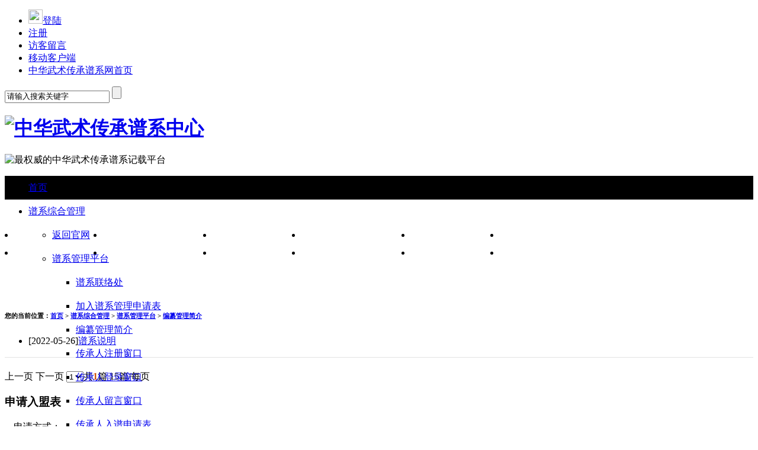

--- FILE ---
content_type: text/html; charset=utf8
request_url: http://180.jk180.cn/index.php?s=/lists/78.html
body_size: 37183
content:
<!DOCTYPE html PUBLIC "-//W3C//DTD XHTML 1.0 Transitional//EN"
        "http://www.w3.org/TR/xhtml1/DTD/xhtml1-transitional.dtd">
<html xmlns="http://www.w3.org/1999/xhtml">
<head>
    <meta http-equiv="Content-Type" content="text/html;charset=utf-8"/>
    <title>编纂管理简介-中华武术传承网-中华武术传承谱系中心官方网</title>
    <meta name="keywords" content="中国太极拳网谱系 武术 武当派,少林派,华山派,南拳,峨眉派,青城派,昆仑派,太极拳,武术传承,太极拳推手,杨氏太极拳,式,吴氏太极拳,,陈式太极拳,传统太极拳,简化太极拳,套路 中华武术 中国武术协会 单位会员 上海市 柔武 传承谱系 专题研究           挖掘 武术渊源 提高发展 提供交流 信息平台 谱系编纂 计算机 大规模数据库 纸质档案 互联网平台 传输 网络 终端显示 武术爱好者 科研单位 政府 真实的依据 武术人在线 发展成果 阳光下晒出 官方 搜集 源流争议"/>
    <meta name="description"  content="中华武术传承网，是由中国武术协会二级单位会员、上海市柔武太极拳委员会所属“中华武术传承谱系中心”承办。专题为研究、挖掘我中华武术渊源、传承、提高发展所提供交流的信息平台。谱系编纂采用计算机大规模数据库和传统纸质档案双重方式储存。通过互联网平台传输至网络终端显示，给世界武术爱好者、科研单位和政府有关人员提供真实的依据，并满足各地武术人在线分享武术的传承现状、发展成果等。也可提供阳光下晒出官方搜集的武术传承资料，科学佐证武术传承人依据，有利消除武术界有关武术传承源流争议，并让有志关心武术之士监督过程的真实性。"/>
    <meta name="author" content="大米CMS">
    <meta name="copyright" content="">
    <link rel="stylesheet" type="text/css" href="/Web/Tpl/default/static/tjq/main.css">
    <link rel="stylesheet" type="text/css" href="/Web/Tpl/default/static/tjq/top.css">
    <link rel="stylesheet" type="text/css" href="/Web/Tpl/default/static/tjq/bottom.css">
    <script language="JavaScript" src="/Web/Tpl/default/script/tjq/jquery-1.7.2.js"></script>
    <script src="/Web/Tpl/default/script/tjq/slideshow.js" type="text/javascript"></script>
    <script src="/Web/Tpl/default/script/tjq/index1.js" type="text/javascript"></script>
    <script language="JavaScript" src="/Web/Tpl/default/script/tjq/default.js"></script>
    <script type="text/javascript" src="/Web/Tpl/default/script/jquery.lazyload.js"></script>
    <script language="JavaScript" src="/Web/Tpl/default/script/config.js"></script>
    <script language="JavaScript" src="/Web/Tpl/default/script/common.js"></script>
    <script language="JavaScript" src="/Web/Tpl/default/script/page.js"></script>
    <link rel="stylesheet" href="/Web/Tpl/default/css/swiper-3.3.1.min.css"/>
    <script src="/Web/Tpl/default/js/swiper-3.3.1.jquery.min.js"></script>
</head>
<body>
<div id="body_layer"
     style="display:none;position:absolute;z-index=9999;filter:alpha(opacity=10);opacity:0.1;left:0;top:0;"></div>
<div class="top warp">
    <div class="toplink ">
        <ul class="content clearfix">
            <script src="/index.php?s=/api/login_js.html"></script>
            <li><a href="/index.php?s=/guestbook/index.html">访客留言</a></li>
            <li><a href="#" id="show_erweima">移动客户端</a></li>
            <li><a href="/">中华武术传承谱系网首页</a></li>
        </ul>
    </div>
    <div class="warptop" style="margin-bottom:0;">
        <div class="logo content clearfix">

            <form class="r " method="post" action="/index.php?s=/index/search.html" id="form_search">
                <input class="input_text" id="keyword" name="k" type="text" value="请输入搜索关键字"
                       onclick="if(this.value=='请输入搜索关键字')this.value='';"
                       onblur="if(this.value=='')this.value='请输入搜索关键字';">
                <a href="index.html#" target="_blank"><input class="input_search" title="点击进行搜索" value="" name="Submit"
                                                             type="submit"></a>
            </form>
            <script type="text/javascript">
                (function () {
                    var keyword = $('#keyword');
                    var form_search = $('#form_search');
                    form_search.submit(function () {
                        if (keyword.val() == '请输入搜索关键字' || keyword.val() == '') return false;
                    })
                })()
            </script>
            <h1 class="l">
                <span style="display:none">中华武术传承谱系网</span>
                <a href="index.php"><img class="m_r" src="/Web/Tpl/default/static/tjq/images/logo.png" alt="中华武术传承谱系中心"
                                          title="中华武术传承谱系网首页"></a>
            </h1>
            <span class="l logo_ad"><img width="240" height="45" src="/Web/Tpl/default/images/ad1.jpg"
                                         border="0" alt="最权威的中华武术传承谱系记载平台"></span>
        </div>
        <div class="warp" style="background-color: #000;height: 40px;line-height: 40px;">
        <div class="content nav clearfix" style="position: relative;">
            <!--头部菜单-->
            <ul id="menu_tab_for_js">
                <li data-moduleid="0"><a href='/'>首页</a></li>
				                <li data-moduleid="1"><a href="/index.php?s=/lists/42.html" target="_blank">谱系综合管理</a>
                        <!--第二级-->
                                                <ul>
                            <li><a href="http://1000.jk1000.cn/" target="_self">返回官网</a>
                                    <!--第三级-->
                                                                    </li><li><a href="/index.php?s=/lists/25.html" target="_self">谱系管理平台</a>
                                    <!--第三级-->
                                    
                                    <ul>
                                        <li><a href='/index.php?s=/lists/72.html'>谱系联络处</a></li>
											<li><a href='/index.php?s=/lists/106.html'>加入谱系管理申请表</a></li>
											<li><a href='/index.php?s=/lists/78.html'>编纂管理简介</a></li>
											<li><a href='/index.php?s=/lists/86.html'>传承人注册窗口</a></li>
											<li><a href='/index.php?s=/lists/87.html'>传承人登录窗口</a></li>
											<li><a href='/index.php?s=/lists/88.html'>传承人留言窗口</a></li>
											<li><a href='/index.php?s=/lists/111.html'>传承人入谱申请表</a></li>
											                                    </ul>

                                                                    </li><li><a href="http://1000.jk1000.cn/index.php?s=/lists/55.html" target="_blank">视频图片总汇</a>
                                    <!--第三级-->
                                    
                                    <ul>
                                        <li><a href='/index.php?s=/lists/125.html'>图片大总汇</a></li>
											<li><a href='/index.php?s=/lists/166.html'>武当套路、器材、推手</a></li>
											<li><a href='/index.php?s=/lists/53.html'>赵堡套路、器械、推手</a></li>
											<li><a href='/index.php?s=/lists/48.html'>陈式套路、器械、推手</a></li>
											<li><a href='/index.php?s=/lists/51.html'>武式套路、器械、推手</a></li>
											<li><a href='/index.php?s=/lists/165.html'>杨式套路、器械、推手</a></li>
											<li><a href='/index.php?s=/lists/50.html'>吴式套路、器械、推手</a></li>
											<li><a href='/index.php?s=/lists/52.html'>孙式套路、器械、推手</a></li>
											<li><a href='/index.php?s=/lists/109.html'>交流活动</a></li>
											<li><a href='http://1000.jk1000.cn/index.php?s=/lists/173.html'>传承人视频</a></li>
											                                    </ul>

                                                                    </li><li><a href="http://1000.jk1000.cn/index.php?s=/lists/22.html" target="_blank">培训教学</a>
                                    <!--第三级-->
                                                                    </li><li><a href="http://1000.jk1000.cn/index.php?s=/lists/81.html" target="_blank">文章著作</a>
                                    <!--第三级-->
                                    
                                    <ul>
                                        <li><a href='/index.php?s=/lists/90.html'>会员谈拳理技法</a></li>
											<li><a href='/index.php?s=/lists/91.html'>会员谈养生经</a></li>
											<li><a href='/index.php?s=/lists/96.html'>好文章转载</a></li>
											<li><a href='http://1000.jk1000.cn/index.php?s=/lists/172.html'>传承人文集</a></li>
											                                    </ul>

                                                                    </li><li><a href="http://1000.jk1000.cn/index.php?s=/lists/79.html" target="_blank">器材供应</a>
                                    <!--第三级-->
                                    
                                    <ul>
                                        <li><a href='/index.php?s=/lists/84.html'>武术书籍</a></li>
											<li><a href='/index.php?s=/lists/58.html'>武术服饰供应</a></li>
											<li><a href='/index.php?s=/lists/61.html'>武术器材供应</a></li>
											                                    </ul>

                                                                    </li><li><a href="http://1000.jk1000.cn/index.php?s=/lists/168.html" target="_blank">更多内容</a>
                                    <!--第三级-->
                                    
                                    <ul>
                                        <li><a href='http://1000.jk1000.cn/index.php?s=/lists/44.html'>各流派渊源</a></li>
											<li><a href='http://1000.jk1000.cn/index.php?s=/lists/140.html'>古今名师榜</a></li>
											                                    </ul>

                                                                    </li>                        </ul>

                                            </li><li data-moduleid="3"><a href="/index.php?s=/index/chuancheng/typeid/130.html" target="_self">内家拳传承谱系</a>
                        <!--第二级-->
                                                <ul>
                            <li><a href="http://xy.jk1000.cn/index.php?s=/lists/116.html" target="_self">心意六合拳传承谱系</a>
                                    <!--第三级-->
                                                                    </li><li><a href="http://180.jk180.cn/index.php?s=/index/chuancheng/typeid/129.html" target="_self">太极拳传承谱系</a>
                                    <!--第三级-->
                                    
                                    <ul>
                                        											<li><a href='/index.php?s=/index/chuancheng/typeid/135.html'>武当太极传承人</a></li>											<li><a href='/index.php?s=/index/chuancheng/typeid/151.html'>赵堡太极传承人</a></li>											<li><a href='/index.php?s=/index/chuancheng/typeid/116.html'>陈式太极传承人</a></li>											<li><a href='/index.php?s=/index/chuancheng/typeid/117.html'>杨式太极传承人</a></li>											<li><a href='/index.php?s=/index/chuancheng/typeid/118.html'>吴式太极传承人</a></li>											<li><a href='/index.php?s=/index/chuancheng/typeid/119.html'>武式太极传承人</a></li>											<li><a href='/index.php?s=/index/chuancheng/typeid/120.html'>孙式太极传承人</a></li>											<li><a href='/index.php?s=/index/chuancheng/typeid/121.html'>赵堡和氏太极传承人</a></li>											<li><a href='/index.php?s=/index/chuancheng/typeid/122.html'>常式太极传承人</a></li>											<li><a href='/index.php?s=/index/chuancheng/typeid/152.html'>李式太极传承人</a></li>                                    </ul>

                                                                    </li><li><a href="/index.php?s=/lists/24574.html" target="_self">松溪拳传承谱系</a>
                                    <!--第三级-->
                                                                    </li><li><a href="/index.php?s=/lists/24564.html" target="_self">武当派传承谱系</a>
                                    <!--第三级-->
                                                                    </li><li><a href="http://xy.jk1000.cn/index.php?s=/lists/116.html" target="_self">形意拳传承人谱系</a>
                                    <!--第三级-->
                                                                    </li><li><a href="/index.php?s=/lists/134.html" target="_self">八卦掌传承谱系</a>
                                    <!--第三级-->
                                                                    </li><li><a href="/index.php?s=/lists/133.html" target="_self">祁家通背拳传承谱系</a>
                                    <!--第三级-->
                                                                    </li>                        </ul>

                                            </li><li data-moduleid="4"><a href="http://180.jk180.cn/index.php?s=/index/chuancheng/typeid/129.html" target="_self">太极拳传承谱系</a>
                        <!--第二级-->
                                                <ul>
                            <li><a href="/index.php?s=/lists/135.html" target="_self">武当太极传承人</a>
                                    <!--第三级-->
                                                                    </li><li><a href="/index.php?s=/lists/151.html" target="_self">赵堡太极传承人</a>
                                    <!--第三级-->
                                                                    </li><li><a href="http://cs.jk1000.cn/index.php?s=/lists/116.html" target="_blank">陈式太极传承人</a>
                                    <!--第三级-->
                                                                    </li><li><a href="/index.php?s=/lists/117.html" target="_self">杨式太极传承人</a>
                                    <!--第三级-->
                                                                    </li><li><a href="/index.php?s=/lists/118.html" target="_self">吴式太极传承人</a>
                                    <!--第三级-->
                                                                    </li><li><a href="/index.php?s=/lists/119.html" target="_self">武式太极传承人</a>
                                    <!--第三级-->
                                                                    </li><li><a href="/index.php?s=/lists/120.html" target="_self">孙式太极传承人</a>
                                    <!--第三级-->
                                                                    </li><li><a href="/index.php?s=/lists/121.html" target="_self">赵堡和氏太极传承人</a>
                                    <!--第三级-->
                                                                    </li><li><a href="/index.php?s=/lists/122.html" target="_self">常式太极传承人</a>
                                    <!--第三级-->
                                                                    </li><li><a href="/index.php?s=/lists/152.html" target="_self">李式太极传承人</a>
                                    <!--第三级-->
                                                                    </li>                        </ul>

                                            </li><li data-moduleid="5"><a href="http://180.jk180.cn/index.php?s=/index/chuancheng/typeid/131.html" target="_self">南北拳传承谱系</a>
                        <!--第二级-->
                                                <ul>
                            <li><a href="少林寺,少林派,少林武术" target="_self">北少林传承谱系</a>
                                    <!--第三级-->
                                                                    </li><li><a href="/index.php?s=/lists/154.html" target="_self">华山派传承谱系</a>
                                    <!--第三级-->
                                                                    </li><li><a href="南少林,武术,南拳,南拳北腿" target="_self">南少林传承谱系</a>
                                    <!--第三级-->
                                                                    </li><li><a href="/index.php?s=/lists/138.html" target="_self">峨眉派传承谱系</a>
                                    <!--第三级-->
                                                                    </li><li><a href="/index.php?s=/lists/156.html" target="_self">咏春派传承谱系</a>
                                    <!--第三级-->
                                                                    </li><li><a href="/index.php?s=/lists/155.html" target="_self">青城派传承谱系</a>
                                    <!--第三级-->
                                                                    </li>                        </ul>

                                            </li><li data-moduleid="6"><a href="http://180.jk180.cn/index.php?s=/Index/chuancheng/typeid/24540.html" target="_self">学术派传承谱系</a>
                        <!--第二级-->
                                                <ul>
                            <li><a href="/index.php?s=/Index/chuancheng/typeid/24558.html" target="_self">北京体育大学</a>
                                    <!--第三级-->
                                                                    </li><li><a href="/index.php?s=/Index/chuancheng/typeid/24559.html" target="_self">上海体育学院</a>
                                    <!--第三级-->
                                                                    </li><li><a href="/index.php?s=/Index/chuancheng/typeid/24560.html" target="_self">成都体育学院</a>
                                    <!--第三级-->
                                                                    </li><li><a href="/index.php?s=/Index/chuancheng/typeid/24561.html" target="_self">武汉体育学院</a>
                                    <!--第三级-->
                                                                    </li>                        </ul>

                                            </li><li data-moduleid="7"><a href="http://1000.jk1000.cn/index.php?s=/lists/82.html" target="_self">新闻信息</a>
                        <!--第二级-->
                                                <ul>
                            <li><a href="http://jk180.cn/index.php?s=/lists/65.html" target="_self">活动信息</a>
                                    <!--第三级-->
                                    
                                    <ul>
                                        <li><a href='http://jk180.cn/index.php?s=/lists/19.html'>活动预告</a></li>
											<li><a href='http://jk180.cn/index.php?s=/lists/127.html'>参加活动报名</a></li>
											<li><a href='http://jk180.cn/index.php?s=/lists/128.html'>成功录入信息</a></li>
											<li><a href='/index.php?s=/lists/24575.html'>2025-410管理层会议通知：</a></li>
											                                    </ul>

                                                                    </li><li><a href="http://jk180.cn/index.php?s=/lists/174.html" target="_self">新闻联播</a>
                                    <!--第三级-->
                                    
                                    <ul>
                                        <li><a href='http://jk180.cn/index.php?s=/lists/21.html'>联盟公告</a></li>
											<li><a href='http://jk180.cn/index.php?s=/lists/66.html'>内部小报</a></li>
											                                    </ul>

                                                                    </li>                        </ul>

                                            </li>            </ul>
            <script type="text/javascript">
                $(document).ready(function(){
                    $("#menu_tab_for_js li").hover(function(){
                        $(this).children("ul").show(); //mouseover
                    },function(){
                        $(this).children("ul").hide(); //mouseout
                    });

                    $("#menu_tab_for_js li ul").hover(function(){
                        $(this).show(); //mouseover
                    },function(){
                        if($(this).find("ul").length != 0){
                            $(this).find("ul").show();
                        }else{
                        $(this).hide();
                        }
                    });
                });
            </script>
        </div>

    </div>
        <style>
            .small_nav{width: 1000px;}
            .small_nav ul{ display: inline-block;width: 310px; height:111px;background-image: url("/Web/Tpl/default//images/huajuan.png"); background-repeat: no-repeat;background-size:100% 100%;margin: 0px 5px 5px 8px;padding: 45px 0px 0px 8px;}
            .small_nav ul:last-child{margin-right: 0px;}
            .small_nav ul li{ float: left;width: 150px;text-align: center;line-height: 30px; height: 30px;}
            .small_nav ul li a{color: #fff;font-size: 13px;}
        </style>
        <div class="content small_nav">
            <ul>
	<li>
		<p class="p0" style="margin-bottom:0pt;margin-top:0pt;">
			<a href="http://1000.jk1000.cn/index.php?s=/lists/140.html">古今名家明师榜</a> 
		</p>
	</li>
	<li>
		<p class="p0" style="margin-bottom:0pt;margin-top:0pt;">
			<a href="http://jk180.cn/index.php?s=/lists/169.html">养生功法套路</a> 
		</p>
	</li>
	<li>
		<p class="p0" style="margin-bottom:0pt;margin-top:0pt;">
			<a href="http://jk180.cn/index.php?s=/lists/72.html">武德武礼规范篇</a> 
		</p>
	</li>
	<li>
		<p class="p0" style="margin-bottom:0pt;margin-top:0pt;">
			<a href="http://jk180.cn/index.php?s=/lists/70.html">推手散打较技</a> 
		</p>
	</li>
</ul>
<ul>
	<li>
		<p class="p0" style="margin-bottom:0pt;margin-top:0pt;">
			<a href="http://jk180.cn/index.php?s=/lists/165.html">各派拳架套路</a> 
		</p>
	</li>
	<li>
		<p class="p0" style="margin-bottom:0pt;margin-top:0pt;">
			<a href="http://jk180.cn/index.php?s=/lists/108.html">政府武术法规文件</a> 
		</p>
	</li>
	<li>
		<p class="p0" style="margin-bottom:0pt;margin-top:0pt;">
			<a href="http://jk180.cn/index.php?s=/lists/166.html">武术器械套路</a> 
		</p>
	</li>
	<li>
		<p class="p0" style="margin-bottom:0pt;margin-top:0pt;">
			<a href="http://jk180.cn/index.php?s=/lists/167.html">民间教练拳师晋级</a> 
		</p>
	</li>
</ul>
<ul>
	<li>
		<p class="p0" style="margin-bottom:0pt;margin-top:0pt;">
			<a href="http://jk180.cn/index.php?s=/lists/77.html">武术段位制信息</a>
		</p>
	</li>
	<li>
		<p class="p0" style="margin-bottom:0pt;margin-top:0pt;">
			<a href="http://jk180.cn/index.php?s=/lists/45.html">武术传承人联谊会</a>
		</p>
	</li>
	<li>
		<p class="p0" style="margin-bottom:0pt;margin-top:0pt;">
			<a href="http://jk180.cn/index.php?s=/lists/75.html">传承人证书年审</a>
		</p>
	</li>
	<li>
		<p class="p0" style="margin-bottom:0pt;margin-top:0pt;">
			<a href="http://jk1000.cn/index.php?s=/lists/72.html">驻外地谱系联络处</a>
		</p>
	</li>
</ul>        </div>
        <div class="content"><!--幻灯-->
            <div style="margin-bottom:10px;">
                <div class="swiper-container">
                    <div class="swiper-wrapper">
                                            </div>
                    <div class="swiper-pagination"></div>
                </div>
                <script>
                    var swiper = new Swiper('.swiper-container', {
                        pagination: '.swiper-pagination',
                        paginationClickable: '.swiper-pagination',
                        nextButton: '.swiper-button-next',
                        prevButton: '.swiper-button-prev',
                        autoplay:4000
                    });
                </script>
            </div>
            <script></script>
        </div>
    </div>
</div>

<link rel="stylesheet" type="text/css" href="/Web/Tpl/default/static/tjq/news.css">
<link rel="stylesheet" type="text/css" href="/Web/Tpl/default/static/tjq/list.css">
<div class=" content">
	<!--当前位置-->
	<h6 class="currentposition">您的当前位置：<a href="http://www.jk1000.cn">首页</a>&nbsp;&gt;&nbsp;<a href="/index.php?s=/lists/42.html">谱系综合管理</a>&nbsp;&gt;&nbsp;<a href="/index.php?s=/lists/25.html">谱系管理平台</a>&nbsp;&gt;&nbsp;<a href="/index.php?s=/lists/78.html">编纂管理简介</a></h6>

	<div class="list_warp">
		<div class="list_left">
			<!--列表-->
			<div class="substance">
				<ul class="list_styleblue">
					<li><span>[2022-05-26]</span><a href="/index.php?s=/articles/28862.html" target="_blank">谱系说明</a></li>					</ul>
			</div>
			<div class="scott" style=" border-top:1px solid #e2e2e2; padding-top:22px;"><span>上一页</span>
<span>下一页</span>

		<select name='select' onChange='javascript:window.location.href=(this.options[this.selectedIndex].value);'><option value='/pxzx/index.php?s=/lists/78.html/p/1..html' selected='selected'>1</option></select>共<font color='#CD4F07'><b>1</b></font>篇 15篇/每页</div>
						<link href="/Public/css/bootstrap.min.css" rel="stylesheet" type="text/css"/>	
			<style>
			*, *:before, *:after {box-sizing:content-box; }
			.form-control{height:20px;width:90%;}
			.form-horizontal .control-label{margin-bottom:10px;}
			.panel-body {
    padding: 0 15px 15px 15px;
}
</style>		
  <form class="form-horizontal" action="/index.php?s=/member/doapply.html" method="post" enctype="multipart/form-data">
  <div class="panel panel-danger">
  <div class="panel-heading">
    <h3 class="panel-title">申请入盟表</h3>
  </div>
  <div class="panel-body">
    <div class="control-group">

          <!-- Select Basic -->
          <label class="control-label">申请方式：</label>
          <div class="controls">
            <select class="form-control" name="fangshi">
              <option>个人申请</option>
              <option>团体申请</option>
            </select>
          </div>

        </div><div class="control-group">

          <!-- Text input-->
          <label class="control-label" for="input01">姓名：</label>
          <div class="controls">
            <input type="text" placeholder="请输入姓名" class="form-control" name="realname">
            <p class="help-block"></p>
          </div>
        </div><div class="control-group">

          <!-- Text input-->
          <label class="control-label" for="input01">联系电话：</label>
          <div class="controls">
            <input type="text" placeholder="请输入手机或座机联系方式" class="form-control" name="tel">
            <p class="help-block"></p>
          </div>
        </div>
    <div class="control-group">
          <label class="control-label">申请表格上传(点击下载填写好后上传：<a href="/Public/Uploads/attach/1448716507.doc" target="_blank"><font color="red">个人申请WORD表</font></a>&nbsp;&nbsp;<a href="/Public/Uploads/attach/1448713367.doc" target="_blank"><font color="red">团体申请WORD表</font></a>)</label>

          <!-- File Upload -->
          <div class="controls">
            <input class="form-control" id="fileInput" type="file" name="file1">
          </div>
        </div><br>

    <div class="control-group">
          <!-- Button -->
          <div class="controls">
            <button class="btn btn-danger" type="submit">提交申请</button>
          </div>
        </div>
  </div>
</div>
  </form>			</div>
		<div class="list_right">
						<div class="list_box1">
				<h2><a href="">分类导航</a></h2>
				<div class="ClassList">
					<ul>
						<li><a href="/index.php?s=/lists/72.html">谱系联络处</a></li><li><a href="/index.php?s=/lists/106.html">加入谱系管理申请</a></li><li><a href="/index.php?s=/lists/78.html">编纂管理简介</a></li><li><a href="/index.php?s=/lists/86.html">传承人注册窗口</a></li><li><a href="/index.php?s=/lists/87.html">传承人登录窗口</a></li><li><a href="/index.php?s=/lists/88.html">传承人留言窗口</a></li><li><a href="/index.php?s=/lists/111.html">传承人入谱申请表</a></li>					</ul></div>
				</div>
			<div class="list_box1">
				<h2>热门推荐</h2>
				<ul>
					<li><a href="/index.php?s=/articles/149.html" title="太极拳之开阖是一种变幻，比如天上的云" target="_blank">太极拳之开阖是一种变幻，比如天上的云</a></li><li><a href="/index.php?s=/articles/147.html" title="道法自然，静者得之 彼此感恩共亨幸福" target="_blank">道法自然，静者得之 彼此感恩共亨幸福</a></li><li><a href="/index.php?s=/articles/148.html" title="太极拳之 灵魂---- 根--意" target="_blank">太极拳之 灵魂---- 根--意</a></li>					</ul>
				<div class="cle"></div>
			</div>

			<div class="list_box1">
				<h2><a href="">最近更新</a></h2>
				<ul>
					<li><a href="/index.php?s=/articles/234.html" title="林汉国" target="_blank">林汉国</a></li><li><a href="/index.php?s=/articles/228.html" title="杨露禅（禄禅）" target="_blank">杨露禅（禄禅）</a></li><li><a href="/index.php?s=/articles/29747.html" title="入谱申请门下传人名单汇总表格" target="_blank">入谱申请门下传人名单汇总表格</a></li>				</ul>
				<div class="cle"></div>
			</div>
			<div class="list_adright2">
				<p>
	<a href="http://www.56.com/u84/v_NzM5ODQ3NTM.html"> </a>
	<table cellpadding="1" cellspacing="0" border="1" bordercolor="#000000" style="width:265px;">
		<tbody>
			<tr>
				<td>
					<a href="http://www.56.com/u84/v_NzM5ODQ3NTM.html"><img src="/Public/Editor/attached/image/20170423/20170423214752_74632.jpg" alt="" /><br />
</a>
				</td>
				<td>
					<span style="color:#003399;"><a href="http://www.56.com/u84/v_NzM5ODQ3NTM.html">林汉国练马背用枪</a></span> 
				</td>
			</tr>
		</tbody>
	</table>
</p>
<p>
	<br />
</p>			</div>
		</div>
	</div>

</div>
<div class="cle"></div>
<div class="content link">
    <h2>友情链接<span></span></h2>
    <p>
        <a class="blue" href='http://www.jk180.cn' target='_blank' >中国太极拳联盟（官方门户）</a>&nbsp;&nbsp;<a class="blue" href='https://5a91.cn/' target='_blank' >维生素之王--刺梨</a>&nbsp;&nbsp;<a class="blue" href='http://jk1000.cn' target='_blank' >中华武术传承网</a>&nbsp;&nbsp;<a class="blue" href='http://tjlm.jk180.cn/' target='_blank' >杨露禅文化太极拳联盟</a>&nbsp;&nbsp;    </p>
</div>
<a id="gotop" href="javascript:void(0)"></a>
<style>
    #gotop{ width:50px; height:50px; background:url(/Web/Tpl/default/images/Top.gif) no-repeat left top; position:fixed; background-position:0 0; bottom:5%; _margin-bottom:5%; right:105px; cursor:pointer;
        _position:absolute;_bottom:auto;_top:expression(eval(document.documentElement.scrollTop+document.documentElement.clientHeight-this.offsetHeight-(parseInt(this.currentStyle.marginTop,10)||0)-(parseInt(this.currentStyle.marginBottom,10)||0)));}
    #gotop:hover{ width:50px; height:50px; background:url(/Web/Tpl/default/images/Top.gif) no-repeat 0 -50px; position:fixed; bottom:5%; _margin-bottom:5%; right:105px; cursor:pointer;
        _position:absolute;_bottom:auto;_top:expression(eval(document.documentElement.scrollTop+document.documentElement.clientHeight-this.offsetHeight-(parseInt(this.currentStyle.marginTop,10)||0)-(parseInt(this.currentStyle.marginBottom,10)||0)));}
</style>
</div>
<!--<script>window._bd_share_config={"common":{"bdSnsKey":{},"bdText":"","bdMini":"2","bdMiniList":false,"bdPic":"","bdStyle":"0","bdSize":"16"},"slide":{"type":"slide","bdImg":"4","bdPos":"left","bdTop":"210"},"image":{"viewList":["qzone","tsina","tqq","renren","weixin"],"viewText":"分享到：","viewSize":"16"},"selectShare":{"bdContainerClass":null,"bdSelectMiniList":["qzone","tsina","tqq","renren","weixin"]}};with(document)0[(getElementsByTagName('head')[0]||body).appendChild(createElement('script')).src='http://bdimg.share.baidu.com/static/api/js/share.js?v=89860593.js?cdnversion='+~(-new Date()/36e5)];</script>-->
<div class="cle"></div>
<script src="/Web/Tpl/default/script/tjq/js.js" type="text/javascript"></script>
<div class="warp bottom">
    <p class="bottom_info"><a href="/index.php?s=/lists/15.html" target="_blank">关于我们</a> | <a href="#">隐私保护条款</a> | <a href="/index.php?s=/lists/25.html" target="_blank">入谱平台</a> | <a href="/index.php?s=/guestbook/index.html" target="_blank">留言反馈</a></p>
    <div class="bottom_footer">
        <p>Copyright @ 2011-2016  www.jk1000.cn   All Right Reserved Powered by 中华武术传承谱系网 版权所有</p>
        <p>公司地址：上海市河曲路118号 联系电话：021-31391767 电子邮件：853019512@qq.com</p>
        <p>网站备案：沪ICP备2022032911号<script type="text/javascript">var cnzz_protocol = (("https:" == document.location.protocol) ? " https://" : " http://");document.write(unescape("%3Cspan id='cnzz_stat_icon_1257137'%3E%3C/span%3E%3Cscript src='" + cnzz_protocol + "s13.cnzz.com/stat.php%3Fid%3D1257137%26show%3Dpic' type='text/javascript'%3E%3C/script%3E"));</script></p>
        <img src="/Web/Tpl/default//images/safe.png"><a href="http://beian.miit.gov.cn/" target="_blank"><img height="52" style="margin-left:0px;" src="/Web/Tpl/default//images/ba.jpg"/></a></div>
</div>
<script type="text/javascript">
    var menu_init = menu_init || 1 ;
    var Menu = {
        mid:'1',
        catid:'0',
        spcielID:[3,4],
        menus:$('#menu_tab_for_js li'),
        init:function(){
            this.setMenu();
        },
        setMenu:function(){
            var _this = this ;
            this.setSpicelCat();
            this.menus.each(function(){
                var moduleid = $(this).attr('data-moduleid') || 0 ;
                if ( moduleid != 0 && moduleid == _this.mid ) {
                    $(this).children('a').addClass('bot_red');
                };
            })
        },
        setSpicelCat:function(){
            if (this.catid == 79) this.mid = 21;
        }
    }
    if (menu_init == 1) { Menu.init(); };
</script>
<script type="text/javascript">
    $('#back2top').click(function() {
        $("html, body").animate({scrollTop:0}, 200);
    });
</script>
<script type="text/javascript">
    $('.lazy').lazyload();
</script>
<script type="text/javascript">
    var RWM = {
        init:function(options){
            this.dom = $(options.content);
            this.btn = options.btn;
            this.dom.css('left',this.btn.offset().left+66);
            $('body').prepend(this.dom);
            this.events();
        },
        events:function(){
            var lock = false ;
            var _this = this ;
            this.dom.find('img').load(function(){
                _this.btn.mouseenter(function(event) {
                    if(!lock){
                        lock = true ;
                        _this.dom.show('slow');
                    }
                });
                _this.btn.mouseleave(function(event) {
                    _this.dom.hide('slow',function(){
                        lock = false ;
                    });
                });
            })
        }
    }
    $(document).ready(function(){
        try{
            RWM.init({
                content:'<div id="erweima" style="position: absolute; height: 200px; width: 200px; top: 10px; z-index: 999; overflow: hidden; margin: 0px; padding: 0px; opacity: 1;display:none;"><img src="/Web/Tpl/default/images/ewm.png" height="200" width="200"></div>',
                btn:$('#show_erweima')
            });

        }catch(e){}
    })
</script>
</body>
</html>

--- FILE ---
content_type: text/html
request_url: http://180.jk180.cn/index.php?s=/api/login_js.html
body_size: 280
content:
document.writeln('<li><a href="/index.php?s=/member/wxlogin.html"><img src="/Web/Tpl/default/images/wx_login.png" border="0" width="24" height="24" /></a><a href="/index.php?s=/member/login.html">登陆</a> </li><li> <a href="/index.php?s=/member/register.html">注册</a></li>');